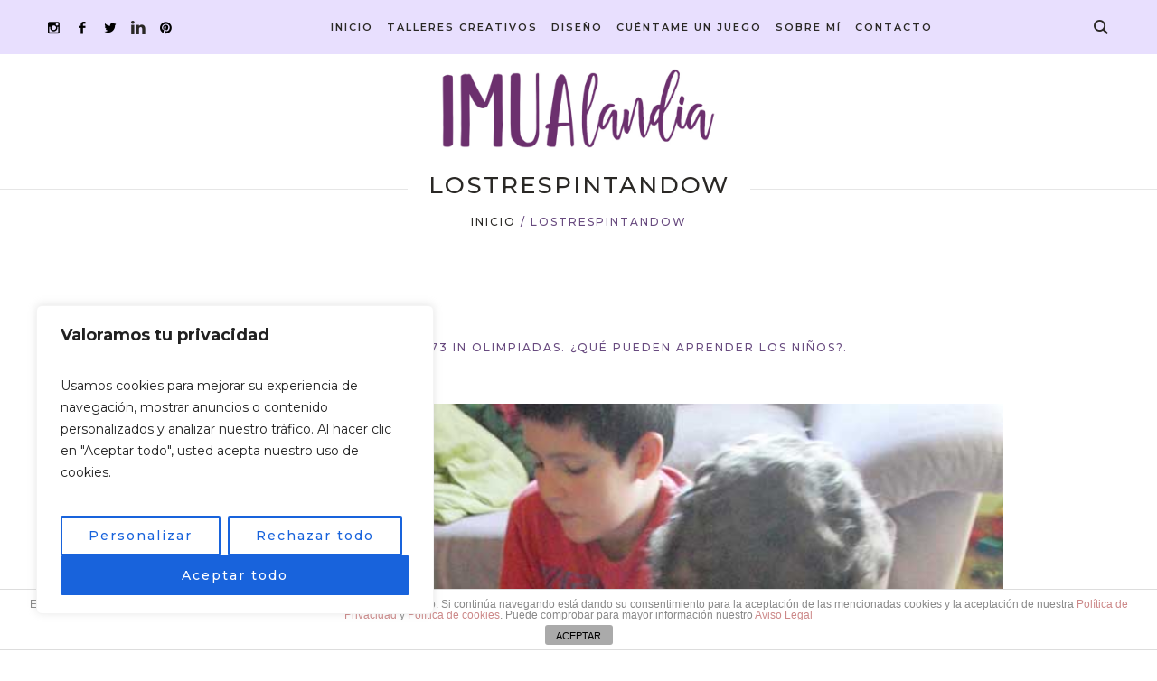

--- FILE ---
content_type: text/css
request_url: https://www.imualandia.com/wp-content/uploads/yellow-pencil/custom-700.css?revision=700&ver=6.1.9
body_size: 85
content:
/*

    The following CSS codes are created by the YellowPencil plugin.
    https://yellowpencil.waspthemes.com/


    T A B L E   O F   C O N T E N T S
    ........................................................................

    01. Unknown

*/



/*-----------------------------------------------*/
/*  Unknown                                      */
/*-----------------------------------------------*/
3.0.8